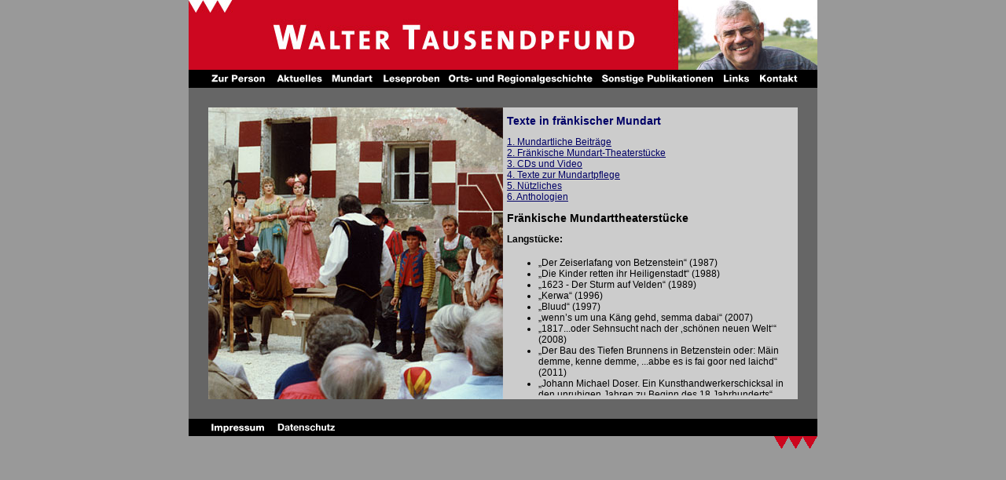

--- FILE ---
content_type: text/html
request_url: http://walter-tausendpfund.de/theater.html
body_size: 3679
content:
<!DOCTYPE html PUBLIC "-//W3C//DTD XHTML 1.0 Transitional//EN" "http://www.w3.org/TR/xhtml1/DTD/xhtml1-transitional.dtd">
<html xmlns="http://www.w3.org/1999/xhtml">
<head>
<meta http-equiv="Content-Type" content="text/html; charset=ISO-8859-1" />
<title>Walter Tausendpfund</title>
<!-- ImageReady Preload Script (Feuerlein.Navi.psd) -->
<script type="text/javascript">
<!--
function mmLoadMenus() {
  if (window.mm_menu_10_0) return;
  window.mm_menu_10_0 = new Menu("root",135,14,"Verdana, Arial, Helvetica, sans-serif",11,"#000000","#000000","#b1bbdc","#8c9ecc","left","middle",1,0,1000,-1,7,true,false,true,1,false,false);
  mm_menu_10_0.addMenuItem("Lebenslauf","location='index.html'");
  mm_menu_10_0.addMenuItem("Arbeitsschwerpunkte","location='arbeitsschwerpunkte.html'");
  mm_menu_10_0.addMenuItem("Ehrungen","location='ehrungen.html'");
   mm_menu_10_0.hideOnMouseOut=true;
   mm_menu_10_0.menuBorder=0;
   mm_menu_10_0.menuItemBorder=0;
   mm_menu_10_0.menuLiteBgColor='#ffffff';
   mm_menu_10_0.menuBorderBgColor='#666666';
   mm_menu_10_0.bgColor='#555555';

window.mm_menu_20_1 = new Menu("root",200,14,"Verdana, Arial, Helvetica, sans-serif",11,"#000000","#000000","#b1bbdc","#8c9ecc","left","middle",1,0,1000,-1,7,true,false,true,1,false,false);  mm_menu_20_1.addMenuItem("Veranstaltungen","location='aktuell.html'");
	mm_menu_20_1.addMenuItem("Sainezaid bai Bedlehem","location='neues12.html'");
	mm_menu_20_1.addMenuItem("undewegs","location='neues11.html'");
  mm_menu_20_1.addMenuItem("hald so e weng","location='neues10.html'");
  mm_menu_20_1.addMenuItem("Menschen am Fluss","location='neues9.html'");
  mm_menu_20_1.addMenuItem("Burgen der Fr&auml;nkischen Schweiz","location='neues8.html'");
    mm_menu_20_1.addMenuItem("naus","location='neues1.html'");
	  mm_menu_20_1.addMenuItem("Die Fr&auml;nkische Schweiz","location='neues2.html'");
  mm_menu_20_1.addMenuItem("Bengeds Bildle","location='neues3.html'");
  mm_menu_20_1.addMenuItem("Betzenstein","location='neues4.html'");
    mm_menu_20_1.addMenuItem("Kulturf&uuml;hrer Oberes Pegnitztal","location='neues5.html'");
    mm_menu_20_1.addMenuItem("Sonstiges","location='neues6.html'");
   mm_menu_20_1.hideOnMouseOut=true;
   mm_menu_20_1.menuBorder=0;
   mm_menu_20_1.menuItemBorder=0;
   mm_menu_20_1.menuLiteBgColor='#ffffff';
   mm_menu_20_1.menuBorderBgColor='#666666';
   mm_menu_20_1.bgColor='#555555';
   
   window.mm_menu_30_2 = new Menu("root",145,14,"Verdana, Arial, Helvetica, sans-serif",11,"#000000","#000000","#b1bbdc","#8c9ecc","left","middle",1,0,1000,-1,7,true,false,true,1,false,false);
  mm_menu_30_2.addMenuItem("Mundartliche Beitr&auml;ge","location='mundart.html'");
  mm_menu_30_2.addMenuItem("Mundarttheater","location='theater.html'");
    mm_menu_30_2.addMenuItem("CDs und Video","location='media.html'");
	mm_menu_30_2.addMenuItem("Mundartpflege","location='mundartpflege.html'");
	mm_menu_30_2.addMenuItem("N&uuml;tzliches","location='nuetzliches.html'");
	mm_menu_30_2.addMenuItem("Anthologien","location='anthologien.html'");
   mm_menu_30_2.hideOnMouseOut=true;
   mm_menu_30_2.menuBorder=0;
   mm_menu_30_2.menuItemBorder=0;
   mm_menu_30_2.menuLiteBgColor='#ffffff';
   mm_menu_30_2.menuBorderBgColor='#666666';
   mm_menu_30_2.bgColor='#555555';
   
      window.mm_menu_40_3 = new Menu("root",135,14,"Verdana, Arial, Helvetica, sans-serif",11,"#000000","#000000","#b1bbdc","#8c9ecc","left","middle",1,0,1000,-1,7,true,false,true,1,false,false);
  mm_menu_40_3.addMenuItem("Gensbl&uuml;mle","location='gensbluemle.html'");
  mm_menu_40_3.addMenuItem("Kirschgardn","location='kirschgardn.html'");
    mm_menu_40_3.addMenuItem("Middn nai","location='middnnai.html'");
	  mm_menu_40_3.addMenuItem("Unse klaans Paradies","location='paradies.html'");
   mm_menu_40_3.hideOnMouseOut=true;
   mm_menu_40_3.menuBorder=0;
   mm_menu_40_3.menuItemBorder=0;
   mm_menu_40_3.menuLiteBgColor='#ffffff';
   mm_menu_40_3.menuBorderBgColor='#666666';
   mm_menu_40_3.bgColor='#555555';
   
      window.mm_menu_50_4 = new Menu("root",120,14,"Verdana, Arial, Helvetica, sans-serif",11,"#000000","#000000","#b1bbdc","#8c9ecc","left","middle",1,0,1000,-1,7,true,false,true,1,false,false);
  mm_menu_50_4.addMenuItem("B&uuml;cher regional","location='buecherregion.html'");
  mm_menu_50_4.addMenuItem("Aufs&auml;tze regional","location='aufsaetzeregion.html'");
   mm_menu_50_4.hideOnMouseOut=true;
   mm_menu_50_4.menuBorder=0;
   mm_menu_50_4.menuItemBorder=0;
   mm_menu_50_4.menuLiteBgColor='#ffffff';
   mm_menu_50_4.menuBorderBgColor='#666666';
   mm_menu_50_4.bgColor='#555555';
   
      window.mm_menu_60_5 = new Menu("root",110,14,"Verdana, Arial, Helvetica, sans-serif",11,"#000000","#000000","#b1bbdc","#8c9ecc","left","middle",1,0,1000,-1,7,true,false,true,1,false,false);
  mm_menu_60_5.addMenuItem("Schulleben","location='schule.html'");
  mm_menu_60_5.addMenuItem("Holle Verlag","location='holle.html'");
   mm_menu_60_5.hideOnMouseOut=true;
   mm_menu_60_5.menuBorder=0;
   mm_menu_60_5.menuItemBorder=0;
   mm_menu_60_5.menuLiteBgColor='#ffffff';
   mm_menu_60_5.menuBorderBgColor='#666666';
   mm_menu_60_5.bgColor='#555555';


  mm_menu_60_5.writeMenus();
} // mmLoadMenus()


function MM_preloadImages() { //v3.0
  var d=document; if(d.images){ if(!d.MM_p) d.MM_p=new Array();
    var i,j=d.MM_p.length,a=MM_preloadImages.arguments; for(i=0; i<a.length; i++)
    if (a[i].indexOf("#")!=0){ d.MM_p[j]=new Image; d.MM_p[j++].src=a[i];}}
}

function MM_swapImgRestore() { //v3.0
  var i,x,a=document.MM_sr; for(i=0;a&&i<a.length&&(x=a[i])&&x.oSrc;i++) x.src=x.oSrc;
}

function MM_findObj(n, d) { //v4.01
  var p,i,x;  if(!d) d=document; if((p=n.indexOf("?"))>0&&parent.frames.length) {
    d=parent.frames[n.substring(p+1)].document; n=n.substring(0,p);}
  if(!(x=d[n])&&d.all) x=d.all[n]; for (i=0;!x&&i<d.forms.length;i++) x=d.forms[i][n];
  for(i=0;!x&&d.layers&&i<d.layers.length;i++) x=MM_findObj(n,d.layers[i].document);
  if(!x && d.getElementById) x=d.getElementById(n); return x;
}

function MM_swapImage() { //v3.0
  var i,j=0,x,a=MM_swapImage.arguments; document.MM_sr=new Array; for(i=0;i<(a.length-2);i+=3)
   if ((x=MM_findObj(a[i]))!=null){document.MM_sr[j++]=x; if(!x.oSrc) x.oSrc=x.src; x.src=a[i+2];}
}
//-->
</script>
<script language="JavaScript1.2" type="text/javascript" src="mm_menu.js"></script>
<link href="main.css" rel="stylesheet" type="text/css" media="screen" />
</head>

<body onload="MM_preloadImages('Bilder/person-over.gif','Bilder/aktuell-over.gif','Bilder/mundart-over.gif','Bilder/leseprobe-over.gif','Bilder/geschichte-over.gif','Bilder/publik-over.gif','Bilder/links-over.gif','Bilder/kontakt-over.gif','Bilder/impressum-over.gif')">
<script language="JavaScript1.2">mmLoadMenus();</script>
<div id="wrapper">
  <div id="header">
    <div id="logo"><a href="index.html"><img src="Bilder/banner.jpg" width="800" height="89" border="0" /></a></div>
    <div id="navi"><a href="index.html" onMouseOut="MM_startTimeout();" onMouseOver="MM_showMenu(window.mm_menu_10_0,25,23,null,'Image1');"><img src="Bilder/person.gif" alt="" name="Image1" width="106" height="22" border="0" onMouseOver="MM_swapImage('Image1','','Bilder/personb-over.gif',1)" onMouseOut="MM_swapImgRestore()"></a>
	<a href="aktuell.html" onMouseOut="MM_startTimeout();" onMouseOver="MM_showMenu(window.mm_menu_20_1,0,23,null,'Image2');"><img src="Bilder/aktuell.gif" width="71" height="22" border="0" id="Image2" onmouseover="MM_swapImage('Image2','','Bilder/aktuellb-over.gif',1)" onmouseout="MM_swapImgRestore()" /></a><a href="mundart.html" onMouseOut="MM_startTimeout();" onMouseOver="MM_showMenu(window.mm_menu_30_2,0,23,null,'Image3');"><img src="Bilder/mundart.gif" width="66" height="22" border="0" id="Image3" onmouseover="MM_swapImage('Image3','','Bilder/mundartb-over.gif',1)" onmouseout="MM_swapImgRestore()" /></a><a href="gensbluemle.html" onMouseOut="MM_startTimeout();" onMouseOver="MM_showMenu(window.mm_menu_40_3,0,23,null,'Image4');"><img src="Bilder/leseprobe.gif" width="83" height="22" border="0" id="Image4" onmouseover="MM_swapImage('Image4','','Bilder/leseprobeb-over.gif',1)" onmouseout="MM_swapImgRestore()" /></a><a href="buecherregion.html" onMouseOut="MM_startTimeout();" onMouseOver="MM_showMenu(window.mm_menu_50_4,0,23,null,'Image5');"><img src="Bilder/geschichte.gif" width="195" height="22" border="0" id="Image5" onmouseover="MM_swapImage('Image5','','Bilder/geschichteb-over.gif',1)" onmouseout="MM_swapImgRestore()" /></a><a href="schule.html" onMouseOut="MM_startTimeout();" onMouseOver="MM_showMenu(window.mm_menu_60_5,0,23,null,'Image6');"><img src="Bilder/publik.gif" width="155" height="22" border="0" id="Image6" onmouseover="MM_swapImage('Image6','','Bilder/publikb-over.gif',1)" onmouseout="MM_swapImgRestore()" /></a><a href="links.html"><img src="Bilder/links.gif" width="45" height="22" border="0" id="Image7" onmouseover="MM_swapImage('Image7','','Bilder/linksb-over.gif',1)" onmouseout="MM_swapImgRestore()" /></a><a href="kontakt.html"><img src="Bilder/kontakt.gif" width="68" height="22" border="0" id="Image8" onmouseover="MM_swapImage('Image8','','Bilder/kontaktb-over.gif',1)" onmouseout="MM_swapImgRestore()" /></a></div>
  </div>
  <div id="content">
    <div id="leftcol"><img src="Bilder/theater1.jpg" alt="tausendpfund" width="375" height="372" /></div>
    <div id="rightcol">
      <div id="rightcolinhalt">
        <h1>Texte in  fr&auml;nkischer Mundart  </h1>
        <p><a href="mundart.html">1. Mundartliche Beitr&auml;ge </a><br />
          <a href="theater.html">2. Fr&auml;nkische Mundart-Theaterst&uuml;cke </a><br />
          <a href="media.html">3. CDs und Video </a><br />
          <a href="mundartpflege.html">4. Texte zur Mundartpflege </a> <br />
          <a href="nuetzliches.html">5. N&uuml;tzliches </a><br />
          <a href="anthologien.html">6. Anthologien </a></p>
        <h2>Fr&auml;nkische Mundarttheaterst&uuml;cke    </h2>
        <p class="bold">Langst&uuml;cke:</p>
        <ul>
          <li>&bdquo;Der Zeiserlafang von Betzenstein&ldquo; (1987)<br />
          </li>
          <li>&bdquo;Die Kinder retten ihr Heiligenstadt&ldquo; (1988)<br />
  </li>
          <li>&bdquo;1623 - Der Sturm auf Velden&ldquo;  (1989)<br />
  </li>
          <li>&bdquo;Kerwa&ldquo; (1996)<br />
  </li>
          <li>&bdquo;Bluud&ldquo; (1997)<br />
  </li>
          <li>&bdquo;wenn&rsquo;s um una K&auml;ng gehd, semma dabai&ldquo; (2007)<br />
  </li>
          <li>&bdquo;1817...oder Sehnsucht nach der &sbquo;sch&ouml;nen neuen Welt&lsquo;&ldquo; (2008)</li>
          <li>&bdquo;Der Bau des Tiefen Brunnens in Betzenstein oder: M&auml;in demme, kenne demme, ...abbe es is fai goor ned laichd&ldquo; (2011)</li>
          <li>&bdquo;Johann Michael Doser. Ein Kunsthandwerkerschicksal in den unruhigen Jahren zu Beginn des 18.Jahrhunderts&ldquo; (2011)</li>
          <li>&bdquo;...doch SEINE Wege sind unergr&uuml;ndlich...&ldquo; Szenische Bilder zu Johann Jacob Michael K&uuml;chels schwierigem Kirchenbau in Pretzfeld in der Mitte des 18.Jahrhunderts &ndash; anl&auml;sslich des 250. Weihejubil&auml;ums im Jahre 2011 (2011)</li>
        </ul>
        <p class="bold">Kurzst&uuml;cke:</p>
        <ul>
          <li>&bdquo;Erste Reaktion&ldquo; (1987), <span class="kursiv">Text in &bdquo;Jede Dooch e Blooch&ldquo;</span><br />
          </li>
          <li>&bdquo;Vor dem Auftritt&ldquo; (1990)</li>
          <li>Der Nachbar (nach Franz Kafka) (2005)</li>
          <li>Das Sonntagsfr&uuml;hst&uuml;ck (2010)</li>
        </ul>
        <p class="bold">Krimi - St&uuml;cke:</p>
        <ul>
          <li>Minutenkrimis (2006) (1 &ndash; 3 Minuten)<br />
  </li>
          <li>&bdquo;Su wos saudumms&ldquo;(2008) (20 Minuten)<br />
            <span class="kursiv">vgl. auch &bdquo;Kerwa&ldquo; (1996)</span></li>
        </ul>
      </div>
      <p>&nbsp;</p>
    </div>
  </div>
  <div id="footer">
    <div id="footercontent"><a href=""onClick="impressumOeffnen()"></a><a href="impressum.html"><img src="Bilder/impressum2.gif" width="103" height="22" border="0" id="Image9" onmouseover="MM_swapImage('Image9','','Bilder/impressumb-over.gif',1)" onmouseout="MM_swapImgRestore()" /></a><a href=""onClick="datenschutzOeffnen()"></a><a href="datenschutz.html"><img src="Bilder/datenschutz.gif" width="90" height="22" border="0" id="Image10" onmouseover="MM_swapImage('Image10','','Bilder/datenschutz-over.gif',1)" onmouseout="MM_swapImgRestore()" /></a></div>
  </div>
  <div id="footer2"><img src="Bilder/rechen3.gif" width="55" height="16" /></div>
</div>
</body>
</html>


--- FILE ---
content_type: text/css
request_url: http://walter-tausendpfund.de/main.css
body_size: 2505
content:
body {
	background-color: #999999;
	text-align: center;
	margin: 0px;
	padding: 0px;
}
#leftcol {
	float: left;
	width: 375px;
	margin-left: 25px;
	height: 372px;
	background-color: #FFFFFF;
}
#wrapper {
	text-align: left;
	width: 800px;
	margin-top: 0px;
	margin-right: auto;
	margin-bottom: 0px;
	margin-left: auto;
	background-color: #FFFFFF;
	height: 570px;
}
#header {
	margin-top: 0px;
	margin-bottom: 0px;
}
#content {
	margin: 0px;
	padding-top: 25px;
	padding-right: 0px;
	padding-bottom: 25px;
	padding-left: 0px;
	height: 372px;
	background-color: #666666;
}
#footer {
	margin-top: 0px;
	margin-bottom: 0px;
	clear: both;
	background-color: #000000;
}
#navi {
	height: 23px;
	background-color: #000000;
}
p {
	font-family: Arial, Helvetica, sans-serif;
	font-size: 12px;
	color: #000000;
}
link {
	font-family: Verdana, Arial, Helvetica, sans-serif;
	font-size: 13px;
	color: #6666FF;
}
a {
	font-family: Verdana, Arial, Helvetica, sans-serif;
	font-size: 13px;
	color: #6666FF;
}
li {
	font-family: Arial, Helvetica, sans-serif;
	font-size: 12px;
	color: #000000;
}
h3 {
	font-family: Verdana, Arial, Helvetica, sans-serif;
	font-size: 14px;
	color: #000000;
	font-weight: normal;
}
h4 {
	font-family: Verdana, Arial, Helvetica, sans-serif;
	font-size: 10px;
	color: #000000;
	font-weight: normal;
}
#footer2 {
	margin-top: 0px;
	margin-bottom: 0px;
	clear: both;
	background-color: #999999;
	float: right;
	width: 800px;
	text-align: right;
}
#rightcol {
	float: right;
	width: 375px;
	margin-left: 0px;
	height: 372px;
	margin-right: 25px;
	background-color: #CCCCCC;
}
#rightcolinhalt {
	float: left;
	width: 365px;
	margin-left: 5px;
	height: 367px;
	margin-right: 0px;
	background-color: #CCCCCC;
	overflow: auto;
	margin-top: 0px;
}
a {
	font-family: Arial, Helvetica, sans-serif;
	font-size: 12px;
	color: #000066;
}
a:link {
	font-family: Arial, Helvetica, sans-serif;
	font-size: 12px;
	color: #000066;
}
h1 {
	font-family: Arial, Helvetica, sans-serif;
	font-size: 14px;
	font-weight: bold;
	color: #000066;
}
a:visited {
	font-family: Arial, Helvetica, sans-serif;
	font-size: 12px;
	color: #000066;
}
a:hover {
	font-family: Arial, Helvetica, sans-serif;
	font-size: 12px;
	color: #000066;
}
a:active {
	font-family: Arial, Helvetica, sans-serif;
	font-size: 12px;
	color: #000066;
}
.kursiv {
	font-style: italic;
}
.bold {
	font-weight: bold;
}
.black {
	color: #000000;
}
h2 {
	font-family: Arial, Helvetica, sans-serif;
	font-size: 14px;
	font-weight: bold;
	color: #000000;
}
